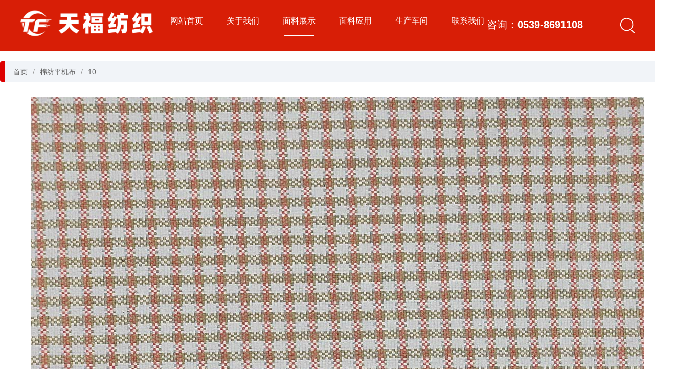

--- FILE ---
content_type: text/html
request_url: http://tianfufangzhi.com/mfpjb/61.html
body_size: 2358
content:
<!DOCTYPE html>
<html>
<head>
<meta http-equiv="Content-Type" content="text/html; charset=utf-8" />
<meta http-equiv="X-UA-Compatible" content="IE=edge,chrome=1">
<meta name="viewport" content="width=device-width,initial-scale=1.0,minimum-scale=1.0,maximum-scale=5.0,user-scalable=yes" />
<meta name="apple-mobile-web-app-capable" content="yes" />
<TITLE>10</TITLE>
<meta name="Keywords" content="10">
<META NAME="description" CONTENT="10">
<LINK href="../css/common.css" type=text/css rel=stylesheet />
<LINK href="../css/style.css" type=text/css rel=stylesheet />
<LINK href="../css/left.css" type=text/css rel=stylesheet />
<script type="text/javascript" src="../js/jquery-2.1.4.min.js"></script>
<script type="text/javascript" src="../js/layer_mobile/layer.js"></script>
<script type="text/javascript" src="../js/anco.js"></script>
</head>
<body>
<div class="pro_top">
	<div class="logo">
		<h1 class="l_pc"><a href="/" title="山东天福纺织有限公司"><img src="/uploadfile/202347175929961.png" alt="山东天福纺织有限公司" border="0" /></a></h1>
		<h1 class="l_mobile"><a href="/" title="山东天福纺织有限公司"><img src="/uploadfile/202342510411469.jpg" alt="山东天福纺织有限公司" border="0" /></a></h1>
		<ul class="menu">
			<li id='nav_1'><a href='/' target='_self'>网站首页</a></li>
<li id='nav_2'><a href='/about/' target='_self'>关于我们</a></li>
<li id='nav_3'><a href='/product/' target='_self'>面料展示</a></li>
<li id='nav_8'><a href='/honor/' target='_self'>面料应用</a></li>
<li id='nav_9'><a href='/case' target='_self'>生产车间</a></li>
<li id='nav_10'><a href='/tffz.html' target='_self'>联系我们</a></li>

		</ul>
		<div class="r">
			<span class="tel">咨询：<b>0539-8691108</b></span>
			<em class="sosou" id="right-box"></em>
		</div>
	</div>
</div>
<!--header end-->
<!-- main_start -->
<div class="coco">
	<div class="title_202110"><a href="/">首页</a><a href="/mfpjb/" title="棉纺平机布">棉纺平机布</a><a href="61.html" title="10">10</a></div>
</div>
<div class="coco">
	<!--c-->
	<div class="mt30 images"><img src="/uploadfile/2023319155135848.jpg" border="1" alt="10" /></div>
	<div class="product_list"><span>详细介绍</span></div>
	<div class="view_content"><p style="text-align:center;">
	<img src="/UploadFile/image/20230319/20230319155423522352.jpg" alt="" /> 
</p>
<p style="text-align:center;">
	<img src="/UploadFile/image/20230319/20230319155489848984.jpg" alt="" /> 
</p>
<p style="text-align:center;">
	<br />
</p>
<p>
	<br />
</p>
<p style="text-align:center;">
	<img src="/UploadFile/image/20230316/20230316153413901390.jpg" alt="" /> 
</p></div>
	<!--c_end-->
	<!--上下页-->
	<ul class="fl_list">
		<li><a href='/mfpjb/60.html' title='4'>4</a></li>
		<li><a href='/mfpjb/62.html' title='18'>18</a></li>							
	</ul>
	<!--上下页_end-->
</div>
<!-- main_end-->
<!-- 侧边弹出 -->
<div class="zzc"></div>
<div class="right-redian-box">
	<div class="anniu"><a onClick="myFunction()" class="b_more">关闭右侧 ×</a></div>
	<div class="so_box">
		<FORM name="form" action="/so.asp" method="post">
		<input name="kw" id="kw" type="search" class="yuan_input_2" placeholder="请输入关键词" />
		<input type="button" name="Submit" value="搜索" class="yuan_save_2" id="submit_1" onClick="check()" />
		</FORM>
	</div>
	<ul class="right_news">
		<li><a href='/mlzs/5.html'>汽车座套夹层网布详解</a></li>
<li><a href='/mlzs/4.html'>色织布的分类是怎样的？</a></li>
<li><a href='/mlzs/3.html'>双层布面料知识</a></li>
<li><a href='/mlzs/2.html'>彩棉的发展是怎样的？</a></li>
<li><a href='/mlzs/1.html'>箱包牛津布PU和PVC涂层有什么区别</a></li>

	</ul>	
	<div class="right_ewm"><img src="/uploadfile/202331510834762.jpg" /></div>
	<div class="right_ewm_text">微信扫码加好友</div>
</div>
<!-- 侧边弹出end -->
<!--footer-->
<div class="clear"></div>
<div class="anco foot_2021">
	<div class="coco foot_2021_box">
		<div class="l">
			<!--l-->
			<div class="foot_text">
				<div>
					<h6>关于我们</h6>
					<ul class="foot_ul">
						<li id='left_3'><a href='/aboutus.html'>关于我们</a></li>
<li id='left_4'><a href='/tffz.html'>联系我们</a></li>

					</ul>
				</div>
				<div>
					<h6>产品系列</h6>
					<ul class="foot_ul">
						<li><a href='/mfpjb/'>棉纺平机布</a></li>
<li><a href='/thsmb/'>提花双面布</a></li>

					</ul>
				</div>
				<div>
					<h6>案例展示</h6>
					<ul class="foot_ul">
						<li><a href='/tffzc/'>生产车间</a></li>

					</ul>
				</div>
				<div>
					<h6>近况动态</h6>
					<ul class="foot_ul">
						<li id='left_1'><a href='/mlzs/'>面料知识</a></li>

					</ul>
				</div>
			</div>
			<!--l_end-->
		</div>
		<div class="c">
			<li>电话：0539-8691108</li>
			<li>手机：18660920830</li>
			<li>微信：18660920830</li>
			<li>网址：<a href="http://www.tianfufangzhi.com/" target="_blank">http://www.tianfufangzhi.com/</a></li>
			<li>地址：临沂市兰山区半程镇沂蒙路与汶泗路交汇路南600米</li>
		</div>
		<div class="r">
			<img src="/uploadfile/202331510834762.jpg" />
					<p>微信加好友</p>
		</div>
	</div>
</div>
<div class="clear"></div>
<div class="foot_foot">
	<div class="coco">
		<div class="l">山东天福纺织有限公司 <a href="https://beian.miit.gov.cn/" target="_blank">鲁ICP备17053299号-1</a></div>
		<div class="r">
			<div class="web_link" id="weblink">
				友情链接
				<div class="web_list">
										
				</div>
			</div>
		</div>
	</div>
</div>
<div class="mobile foot_height">
	<ul class="footer">
		<li><a href="/"><span><img src="/img/home.png" /></span><p>首页</p></a></li>
		<li><a href="javascript:history.go(-1);"><span><img src="/img/exit.png" /></span><p>返回</p></a></li>
		<li><a href="tel:18660920830"><span><img src="/img/tel.png" /></span><p>手机</p></a></li>
		<li><a href="tel:0539-8691108"><span><img src="/img/tel2.png" /></span><p>电话</p></a></li>
	</ul>
</div>
<script type="text/javascript">$.get("/ajax.asp?action=pro&pid=61");</script>
<script type="text/javascript">
$(document).ready(function(){
	$('#nav_3').addClass("active");
	$('#left_1').addClass("active");
});
</script>
</body>
</html>

--- FILE ---
content_type: text/css
request_url: http://tianfufangzhi.com/css/common.css
body_size: 4620
content:
@charset "utf-8";
/* CSS Document */
* {
	list-style:none;
	MARGIN:0 auto;
}
/* 网站公共样式 */
body {FONT-FAMILY: "Microsoft Yahei", 宋体, Arial; margin:0; padding:0; font-size:14px; color:#000000; background-color:#fff; font-weight:400}
body,ul,ol,li,h1,h2,h3,h4,h5,h6,form,fieldset,label,input,select,dl,dt,dd,article,aside,details,figcaption,figure,footer,header,hgroup,menu,nav,section,textarea {margin:0;padding:0;border:0;}
li,dl{list-style-type:none;}
img,a img{border:0; margin:0; padding:0; vertical-align:middle}
em,i {font-style: normal;}
input{vertical-align:middle; margin:0; padding:0;}

A:link {COLOR:#000000; TEXT-DECORATION: none}
A:visited {COLOR: #020202; TEXT-DECORATION: none}
A:hover {CURSOR: hand; COLOR: #FF0000; TEXT-DECORATION:none}
A:active {COLOR: #00518a; TEXT-DECORATION: none}

TABLE {LINE-HEIGHT: 20px;}

h1{font-size:16px; margin:0; padding:0;}
h2{font-size:18px; margin:0; padding:0;}
h3{font-size:14px; margin:0; padding:0;}
h4{font-size:19px; margin:0; padding:0;}
h5{font-size:15px; margin:0; padding:0;}
h6{font-size:16px; margin:0; padding:0;}

/*去除div或是图片png图片点击会出现阴影，由其是手机端更明显*/
a {-webkit-tap-highlight-color: transparent;}
*{-webkit-tap-highlight-color: rgba(0,0,0,0); -webkit-tap-highlight-color: transparent; /*清除button点击时周边阴影*/ } 

.clear {clear:both;height: 0; }
.clear-fix:after{content: "."; display: block; height: 0; font-size: 0; clear: both; visibility: hidden;}

.fl{ float: left; }
.fr{ float: right;}

/*表单*/
._input{width:100%; height:45px; line-height:40px; border:1px solid #cccccc; background:#fff; font-size:14px; text-indent:5px; border-radius:4px; }
._textarea{width:98.5%; height:auto; border:1px solid #cccccc; background:#fff; line-height:26px; font-size:14px; padding-left:5px; padding-right:5px; border-radius:4px;}
._select{border:1px solid #cccccc; background:#fff; height:38px; line-height:38px; color:#666666; padding:0 5px; border-radius:4px;}
.bnt_save{background:#2ca43a; border:1px solid #2ca43a; border-radius:4px; color:#fff; cursor:pointer; font-size:20px; width:100%; height:50px; line-height:50px; text-align:center}
.bnt_save:hover{background:#f60;border:1px solid #f60;}

/*搜索*/
/*
<form method="post" action="index.asp" name="form1" onSubmit="return check();">
	<input name="kw" type="search" class="s_input" placeholder="请输入关键词" />
	<input type="submit" name="Submit" value="搜索" class="so_save">
</FORM>
*/
.s_input{float:left; border:1px solid #d6000f; background:#fff; height:43px; line-height:43px; text-indent:10px; width:80%; border-top-left-radius:4px; border-bottom-left-radius:4px;}
.so_save{float:left; background:#d6000f; border:1px solid #d6000f; color:#fff; cursor:pointer; height:43px; line-height:43px; width:20%; font-size:18px; font-weight:bold; border-top-right-radius:4px; border-bottom-right-radius:4px;}
.so_save:hover{background:#b5000d; border:1px solid #b5000d;}

/*随意控制大小的输入框<INPUT NAME="hy_zeou_nianling" TYPE="tel" class="_input_suiyi" value="<%=rs6("hy_zeou_nianling")%>" onKeyUp="this.value=this.value.replace(/\D/g,'')" maxlength="4" size="4" placeholder="岁">*/
._input_suiyi{height:37px; line-height:37px; border:1px solid #cccccc; background:#fff; font-size:12px; text-indent:5px; border-radius:4px; box-sizing:border-box; -moz-box-sizing:border-box; -webkit-box-sizing:border-box;}

/*圆角搜索
<FORM action="index.asp" method="post">
	<input name="kw" type="search" class="yuan_input" placeholder="可按名字，电话，公司，地址搜索" />
	<input type="submit" name="Submit" value="搜索" class="yuan_save">
</FORM>
*/
.yuan_input{float:left; border:1px solid #3083ff; background:#fff; height:0.41rem; line-height:0.44rem; text-indent:10px; width:78%; border-radius:20px 0 0 20px; box-sizing:border-box; -moz-box-sizing:border-box; -webkit-box-sizing:border-box;}
.yuan_save{float:left; background:#3083ff; color:#fff; cursor:pointer; height:0.41rem; line-height:0.42rem; width:22%; font-size:0.16rem; border-radius:0 20px 20px 0;}
.yuan_save:hover{background:#f60;}

input{border:0;outline:none;}/*去掉input选中后去掉蓝色*/
textarea{border:0;outline:none;}/*去掉textarea选中后去掉蓝色*/
select{border:0;outline:none;}/*去掉select选中后去桔黄色*/

/*改变表单placeholder中文字的颜色*/
input::-webkit-input-placeholder{color:#CCCCCC;}
input::-moz-placeholder{color:#CCCCCC;}
input:-moz-placeholder{color:#CCCCCC;}
input:-ms-input-placeholder{color:#CCCCCC;}
textarea::-webkit-input-placeholder{color:#CCCCCC;}
textarea::-moz-placeholder{color:#CCCCCC;}
textarea:-moz-placeholder{color:#CCCCCC;}
textarea:-ms-input-placeholder{color:#CCCCCC;}
/*改变表单placeholder中文字的颜色*/

/*多选框改成圆形----<li><input name="xq" type="checkbox" class="tui-checkbox" value="<%=rsphoto("class")%>"><span><%=rsphoto("class")%></span></li>*/
.tui-checkbox:checked {background:#922100/*选中后的效果*/}
.tui-checkbox {
	width:28px;
	height:28px;
	background-color:#ffffff;
	border:solid 1px #999999;
	-webkit-border-radius:50%;
	border-radius:50%;
	font-size:0.8rem;
	margin:0;
	padding:0;
	position:relative;
	display:inline-block;
	vertical-align:top;
	cursor:default;
	-webkit-appearance:none;
	-webkit-user-select:none;
	user-select:none;
	-webkit-transition:background-color ease 0.1s;
	transition:background-color ease 0.1s;
	vertical-align:middle;
}
.tui-checkbox:checked::after {
	content:'';
	top:7px;
	left:7px;
	position:absolute;
	background:transparent;
	border:#fff solid 2px;
	border-top:none;
	border-right:none;
	height:6px;
	width:10px;
	-moz-transform:rotate(-45deg);
	-ms-transform:rotate(-45deg);
	-webkit-transform:rotate(-45deg);
	transform:rotate(-45deg);
}
/*多选框改成圆形end*/

/*常用css_start*/

/* 右侧二维码*/
.fixed{position:fixed; width:55px; height:55px; right:46px; bottom:46px; z-index:999999;}
.fixed a{display:block;width:55px;height:55px;}
.fixed a.backup{background:url(../img/top.png) 0 0 no-repeat;background-position:0 0; height:55px;}
.fixed a.backup:hover{background-position:0 -55px;height:55px;}
/* 右侧二维码_end */

/*常用css_end*/

/*图片放大效果*/
.imgZoom{overflow:hidden;}
.imgZoom img {-moz-transition:all .8s ease 0s; -ms-transition:all .8s ease 0s; -o-transition:all .8s ease 0s; -webkit-transition:all .8s ease 0s; transition:all .8s ease 0s;}
.imgZoom:hover img{ -moz-transform:scale(1.1,1.1); -ms-transform:scale(1.1,1.1); -o-transform:scale(1.1,1.1); -webkit-transform:scale(1.1,1.1); transform:scale(1.1,1.1);}

/*图片是前端插入的，但是可以当成背景来用，并且适用父级元素的大小，父级需要position:relative调用例：<img src="b.jpg" class="_full ">*/
._full{position:absolute; left:0; top:0; width:100%; height:100%;}

.ov{overflow:hidden}

/*加内边距的不会影响外框大小*/
.p_box{box-sizing:border-box; -moz-box-sizing:border-box; -webkit-box-sizing:border-box;}

/*全局*/
.mt7{margin-top:7px!important}
.mt10{margin-top:10px!important}
.mt15{margin-top:15px!important}
.mt20{margin-top:20px!important}
.mt30{margin-top:30px!important}
.mt40{margin-top:40px!important}
.mt50{margin-top:50px!important}
.mt60{margin-top:60px!important}
.mt100{margin-top:100px!important}

.p10{ padding:10px;}
.pt10{ padding-top:10px;}

.center{ text-align:center}

.main_100{width:100%; height:auto}
.main_95{MARGIN:0 auto; width:95%; height:auto}
.main_90{MARGIN:0 auto; width:90%; height:auto}
.main_96{MARGIN:0 auto; width:96%; height:auto}

.bt10{border-top:10px solid #EFEFEF; margin-top:10px; padding-top:10px}
.bt10p0{border-top:10px solid #EFEFEF; margin-top:10px;}
.bt10m0{border-top:10px solid #EFEFEF; padding-top:10px}
.bt10mpb10{border-top:10px solid #EFEFEF; margin-top:10px; padding-top:10px; padding-bottom:10px}

/*按钮带图标<div class="btnbtn"><a href="reg.asp">更多数据...<span class="iconfont">&#xe6ab;</span></a></div>*/
.btnbtn{width:60%; height:0.4rem; line-height:0.4rem; margin-top:15px; background-color:#2ca43a; color:#FFFFFF; font-size:0.16rem; text-align:center; border-radius:4px;}
.btnbtn a{ display:block; color:#FFFFFF}
.btnbtn span{ padding-left:15px; font-size:0.18rem;}

/*表单专用来控制表单之间的缝隙*/
.input_li{ width:100%; height:auto;}
.input_li li{ text-align:center; color:#333333}
.input_li li+li{ margin-top:10px;}

/*带阴影的盒子*/
.box_touying{width:1000px; height:auto; padding-bottom:20px; background-color:#FFF; border-radius:5px; box-shadow:2px 2px 5px #C8C8C8; border-top:4px solid #c12c25}

/*图片控制*/
.images{width:100%; height:auto; text-align:center}
.images img{max-width:100%; height:auto}

/*当页面小于992px的时执行下面的CSS*/
@media screen and (max-width: 992px){
	html{font-size:100px; -webkit-text-size-adjust:none; max-height:100%; min-width: 320px;}
	body {margin:0 auto; font-size:0.14rem; color:#333333;}
	.pc{ display:none}
	.anco{width:100%; height:auto;}
	.coco{width:95%; height:auto; margin:0 auto;}
	.tocnc{width:100%; height:auto;}
	.coco95{width:95%; height:auto; margin:0 auto;}
	
	/*通用内容盒子*/
	.news_title{font-size:0.2rem; line-height:0.5rem; text-align:center; border-bottom:1px dotted #999999; color:#333; margin-top:26px}
	
	.date{font-size:0.12rem; padding-top:16px; text-align:center; color:#999999;}
	.date span{ padding-right:15px;}
	
	/*图片控制*/
	.pic{width:100%; height:auto; text-align:center;}
	.pic img{max-width:100%; margin:20px 0}
	
	.view_content{width:100%; height:auto; margin-top:20px; line-height:0.26rem; font-size:0.14rem; overflow:hidden}
	.view_content img{display:block; max-width:100%; margin:10px 0!important;}
	
	/*列表分页*/
	.page {width:100%; height:0.4rem; line-height:0.4rem; border-top:1px solid #CCCCCC; margin-top:30px; text-align:center;}
	.page SPAN{color:#F00; font-weight:bold;}	

	/*按钮式分页*/
	.page_menu{width:95%; height:auto; margin:0 auto; text-align:center; margin-top:15px;}
	.page_menu a{display: inline-block; margin-right:10px; padding:0 12px 0 12px; background:#e30920; border:1px solid #e30920; height:0.35rem; line-height:0.35rem; font-size:0.14rem; color:#fff; border-radius:3px;}
	.page_menu a:hover{background:#ff6700; border:1px solid #ee6000; color:#fff; text-decoration:none;}
	.page_menu a.active{border:1px solid #ff6700; background-color:#ff6700; color:#FFF; }
	/*列表分页end*/
	
	/*列表专用_明确分出左右两侧,超出文字隐藏*/
	.fl_list{ width:100%; height:auto; border-top:10px solid #EFEFEF; margin-top:30px; padding-top:10px}
	.fl_list li{ height:0.38rem; line-height:0.38rem; font-size:0.14rem; background:url(../img/jt.jpg) no-repeat right center; }
	.fl_list li+li{border-top:1px solid #E6E6E6;}
	.fl_list li a{ display:block; overflow:hidden; white-space:nowrap; -ms-text-overflow:ellipsis; text-overflow:ellipsis;}
	
	/*列表专用_带箭头,超出文字隐藏*/
	.ul_list{ width:100%; height:auto;}
	.ul_list li{ height:0.45rem; line-height:0.45rem; font-size:0.16rem; background:url(../img/jt.jpg) no-repeat right center;}
	.ul_list li+li{border-top:1px solid #E6E6E6;}
	.ul_list li a{ display:block; overflow:hidden; white-space:nowrap; -ms-text-overflow:ellipsis; text-overflow:ellipsis;}
	
	/*a标签带个小块___demo：<a href="/" class="a_more">查看更多 ></a>*/
	.a_more{display:inline-table; padding:10px 18px; background-color:#2ca43a; font-size:0.12rem; border-radius:50px; color:#fff!important;}
	.a_more:hover{ background-color:#ff6700}
	
	/*css过度按钮<div class="d_more"><a href="p/">产品中心</a></div>*/
	.d_more{width:1.8rem; height:0.4rem; margin:0 auto; margin-top:20px; overflow:hidden; background-color:#d81e06; text-align:center; border-radius:50px; position:relative; }
	.d_more a{position:absolute; left:0; top:0; width:100%; height:100%; line-height:0.4rem; color:#fff; text-align:center; z-index:1; }
	.d_more:before{content: ""; position:absolute; right:100%; top:0; width:100%; height:100%; background-color:#f16d2d; transition: 0.4s all ease}
	.d_more:hover:before{right:0}
	
	/*a标签带个小块___demo：<a href="/" class="e_more">查看更多 ></a>*/
	.e_more{display:inline-table; padding:10px 20px; border:1px solid #d6000f; background-color:#d6000f; transition: 0.4s all ease; font-size:0.14rem; color:#FFF!important}
	.e_more:hover{ background-color:#fff; color:#d6000f!important}
}

/*当页面大于992px小于1450px时，此处主要为了适应19及以下显示器，包括笔记本电脑1360分辨率的情况*/
@media only screen and (min-width:992px) and (max-width:1450px){ 
	.anco{width:100%; height:auto; min-width:1320px;}
	.coco{width:1320px; height:auto; min-width:1320px; margin:0 auto;}
	.tocnc{width:1320px; height:auto; min-width:1320px; margin:0 auto;}
	.coco95{width:95%; height:auto; min-width:1320px; margin:0 auto;}
}

/*当页面大于1450px时候*/
@media screen and (min-width:1450px){
	.anco{width:100%; height:auto; min-width:1500px; }
	.coco{width:1500px; height:auto; min-width:1500px; margin:0 auto;}
	.tocnc{width:1500px; height:auto; min-width:1500px; margin:0 auto;}
	.coco95{width:95%; height:auto; min-width:1500px; margin:0 auto;}
}

/*当页面大于992px时候*/
@media screen and (min-width:992px){
	.mobile{ display:none}
	
	/*通用内容盒子*/
	.news_title{font-size:22px; font-weight:600; line-height:50px; border-bottom:1px dotted #999999; color:#333; text-align:center; margin-top:26px;}
	
	.date{ font-size:12px; padding-top:15px; text-align:center; color:#999999}
	.date span{ padding-right:15px;}
	
	/*图片控制*/
	.pic{width:100%; height:auto; text-align:center; overflow:hidden}
	.pic img{max-width:100%; margin:20px 0}
	
	.view_content{width:100%; height:auto; margin-top:22px; line-height:32px; font-size:16px; overflow:hidden}
	.view_content img{max-width:100%; margin:12px 0}
	.view_content table{line-height:30px; font-size:14px;}
	
	/*列表分页*/
	.page {width:100%; height:40px; line-height:40px; border-top:1px solid #CCCCCC; margin-top:30px; text-align:center;}
	.page SPAN{color:#F00; font-weight:bold;}	

	/*按钮式分页*/
	.page_menu{width:95%; height:auto; margin:0 auto; text-align:center; margin-top:20px;}
	.page_menu a{display: inline-block; margin-right:10px; padding:0 12px 0 12px; background:#e30920; border:1px solid #e30920; height:35px; line-height:35px; font-size:14px; color:#fff; border-radius:3px;}
	.page_menu a:hover{background:#ff6700; border:1px solid #ff6700; color:#fff; text-decoration:none;}
	.page_menu a.active{border:1px solid #ff6700; background-color:#ff6700; color:#FFF; }
	
	/*button可执行一个链接或是函数<button type="button" class="button_menu" onclick="downup()">尝试一下</button>*/
	.button_menu{ width:50px;  height:37px; line-height:37px; background:#e30920;  font-size:14px; color:#fff; border-radius:3px; cursor:pointer;}
	.button_menu:hover{background:#ff6700; color:#fff; text-decoration:none;}
	/*列表分页end*/
	
	/*列表专用_明确分出左右两侧,超出文字隐藏*/
	.fl_list{ width:100%; height:auto; margin:0 auto; border-top:10px solid #EFEFEF; margin-top:30px; padding-top:10px}
	.fl_list li{ height:38px; line-height:38px; font-size:14px; background:url(../img/jt.jpg) no-repeat right center;}
	.fl_list li+li{border-top:1px solid #E6E6E6;}
	.fl_list li a{ display:block; overflow:hidden; white-space:nowrap; -ms-text-overflow:ellipsis; text-overflow:ellipsis;}
	
	/*列表专用_带箭头,超出文字隐藏*/
	.ul_list{ width:100%; height:auto;}
	.ul_list li{ height:45px; line-height:45px; font-size:16px; background:url(../img/jt.jpg) no-repeat right center;}
	.ul_list li+li{border-top:1px solid #E6E6E6;}
	.ul_list li a{ display:block; overflow:hidden; white-space:nowrap; -ms-text-overflow:ellipsis; text-overflow:ellipsis;}
	
	/*a标签带个小块___demo：<a href="/" class="a_more">查看更多 ></a>*/
	.a_more{display:inline-table; padding:8px 26px; background-color:#d6000f; border-radius:50px; letter-spacing:5px; color:#fff!important; cursor:pointer}
	.a_more:hover{ background-color:#ff6700}
	
	/*css过度按钮<div class="d_more"><a href="p/">产品中心</a></div>*/
	.d_more{width:180px; height:40px; margin-left:0; overflow:hidden; background-color:#d81e06; text-align:center; border-radius:50px; position:relative; margin-top:26px}
	.d_more a{position:absolute; left:0; top:0; width:100%; height:100%; line-height:40px; color:#fff; text-align:center; z-index:1; }
	.d_more:before{content: ""; position:absolute; right:100%; top:0; width:100%; height:100%; background-color:#f16d2d; transition: 0.4s all ease}
	.d_more:hover:before{right:0}
	
	/*a标签带个小块___demo：<a href="/" class="e_more">查看更多 ></a>*/
	.e_more{display:inline-table; padding:15px 40px; border:1px solid #d6000f; background-color:#d6000f; transition: 0.4s all ease; color:#FFF!important}
	.e_more:hover{ background-color:#fff; color:#d6000f!important}
}

--- FILE ---
content_type: text/css
request_url: http://tianfufangzhi.com/css/style.css
body_size: 4692
content:
@charset "utf-8";
/*当浏览器尺寸小于992px的时执行下面的CSS*/
@media screen and (max-width: 992px){
/*banner背景图片动画*/
.page_banner{width:100%; height:auto; overflow:hidden;}
.page_pic{width:100%; height:130px; position:relative}
.bannerPic{
    position: absolute;
    top: 50%;
    left: 50%;
    width: 100%;
    height: 100%;
    transform: translate(-50%,-50%);
    object-fit: cover;
}

.top_bj{ display:none}

/*logo*/
.logo{width:100%; height:auto; overflow:hidden}
.logo .l_pc{display:none}
.logo .l_mobile{height:auto; text-align:center; padding:10px}
.logo .l_mobile img{max-width:100%; height:auto;}
.logo .r{ display:none}

/*首页菜单*/
.menu{width:100%; height:auto; overflow:hidden;}
.menu li{
	float: left;
	width:33.33333%;
	text-align: center;
	color: #fff;
	overflow: hidden;
	font-size: 0.14rem;
	height:0.46rem;
	line-height: 0.46rem;
	white-space: nowrap;/*规定段落中的文本不进行换行*/
	text-overflow: ellipsis;/*当文本溢出包含元素时显示省略符号来代表被修剪的文本。*/
	box-sizing:border-box; -moz-box-sizing:border-box; -webkit-box-sizing:border-box;
	background:linear-gradient(to bottom,#c21701,#d81e06);
	position:relative;
	border-bottom:1px solid #f94737;
}
.menu li a{display: block; color: #fff;}
.menu li:before{content: ""; width:1px; height:0.23rem; background-color:#f94737; position:absolute; right:0; top:0.11rem}
.menu li:nth-child(3):before{ display:none}
.menu li:nth-of-type(n+4){border-bottom:0;}
.menu li:hover a,.menu li.active a{text-decoration:none; color:#fff; background:linear-gradient(to bottom,#c21701,#f03827);}

/*分类菜单*/
.fl_menu{width:100%; height:60px; background-color:#d81e06}
.menu_fl {width:99%; height:60px; margin:0 auto; display: -webkit-box;/*启用横列布局*/ overflow-x: scroll;/*裁剪内容提供滚动条*/}
.menu_fl::-webkit-scrollbar{width:0; height:0; display: none;}/*去掉滚动条*/
.menu_fl li { line-height:60px; margin-right:23px;}
.menu_fl li a{display:block; font-size:16px; color:#fff; font-weight:400; position:relative}
.menu_fl li a:after{content: ""; width:0px; height:3px; background-color:#fff; position:absolute; left:0; bottom:10px; transition:all 0.5s;}
.menu_fl li:hover a,.menu_fl li.active a,.menu_fl li:hover a:after,.menu_fl li.active a:after{text-decoration:none; color:#fff; width:100%;}

/*弹性布局产品*/
.prolist{
	width:100%;
	height:auto;
	display:flex;/*启用弹性布局*/
	display: -webkit-flex; /*启用弹性布局,Webkit内核的浏览器*/
	flex-direction:row;/*项目的排列方向,从左到右排*/
	-webkit-flex-direction:row;/*项目的排列方向,从左到右排*/
	flex-wrap:wrap;/*一行排不下则换行，第一行在上方*/
	-webkit-flex-wrap:wrap;/*一行排不下则换行，第一行在上方*/
	justify-content:space-between;/*在主轴上的对齐方式,两端对齐，项目之间的间隔都相等*/
	-webkit-flex-justify-content:space-between;/*在主轴上的对齐方式,两端对齐，项目之间的间隔都相等*/
}
.prolist li{width:49%; height:auto; margin-bottom:10px; margin-bottom:0.15rem; background-color:#FFF; padding:6px; box-sizing:border-box; -moz-box-sizing:border-box; -webkit-box-sizing:border-box; position:relative; display: flex; justify-content: center;}
.prolist li span{display:block; width:100%; height:auto; overflow:hidden;}
.prolist li span img{width:100%; height:auto;}
.prolist li p{ width:95%; height:auto; margin:0 auto; margin-top:6px; text-align: center; font-size:0.12rem; overflow:hidden; white-space:nowrap; -ms-text-overflow:ellipsis; text-overflow:ellipsis;}
.prolist li a{ display:block}
.prolist li::after{
	  content:"";
	  width:0px;
	  height:100%;
	  position:absolute;
	  transform:skew(45deg);
	  background:rgba(255,255,255,0.2);
	  z-index:9999;
	  transition: all 1s;
}
.prolist li:hover:after{width:700px;}
/*产品框_end*/

/*产品详情标题*/
.product_list{height:0.56rem; line-height:0.56rem; background-color:#f3f3f3; margin-top:20px; font-size:0.18rem; font-weight:bold; text-indent:20px; position:relative;}
.product_list:before{content: ""; width:5px; height:0.36rem; background-color:#d13845; position:absolute; left:0; top:10px}
/*通用内容盒子_end*/

/*常见问题*/
.faq{
	width:100%;
	height:auto;
	margin-top:20px;
	display:flex;/*启用弹性布局*/
	display: -webkit-flex; /*启用弹性布局,Webkit内核的浏览器*/
	flex-direction:row;/*项目的排列方向,从左到右排*/
	-webkit-flex-direction:row;/*项目的排列方向,从左到右排*/
	flex-wrap:wrap;/*一行排不下则换行，第一行在上方*/
	-webkit-flex-wrap:wrap;/*一行排不下则换行，第一行在上方*/
	justify-content:space-between;/*在主轴上的对齐方式,两端对齐，项目之间的间隔都相等*/
	-webkit-flex-justify-content:space-between;/*在主轴上的对齐方式,两端对齐，项目之间的间隔都相等*/
}
.faq li{width:100%; height:auto; margin-bottom:20px; background-color:#FFF; padding:30px 0; position:relative}
.faq li:before{content: ""; width:0px; height:5px; background-color:#e30920; position:absolute; left:0; bottom:0; transition:all 0.5s;}
.faq li:hover:before{ width:100%; }
.faq li p{ width:86%; height:0.65rem; line-height:0.3rem; margin:0 auto; font-size:0.18rem; font-weight:bold; overflow: hidden; text-overflow: ellipsis; display: -webkit-box; -webkit-line-clamp:2;/*显示几行*/-webkit-box-orient: vertical;}
.faq li span{ display:block; width:86%; height:auto; margin:0 auto; line-height:0.26rem; font-size:0.14rem; color:#999; border-top:1px solid #EBEBEB; margin-top:15px; padding-top:15px; overflow: hidden; text-overflow: ellipsis; display: -webkit-box; -webkit-line-clamp:4;/*显示几行*/-webkit-box-orient: vertical;}
.faq li em{ display:block; width:86%; height:auto; margin:0 auto; margin-top:15px;}
.faq li a{ display:block}
/*常见问题_end*/

/*标题*/
.title_202110{ margin-top:10px; padding-left:26px; height:0.4rem; line-height:0.4rem; color:#FFF; background: #f1f4f8; border-radius:4px; position:relative}
.title_202110:before{content: ""; width:10px; height:0.36rem; background-color:#dd0000; position:absolute; left:0; top:0; border-radius:4px 0 0 4px; }
.title_202110 a{ color:#666; margin-right:10px;}
.title_202110 a:hover{ color:#dd0000}
.title_202110 a+a:before{ padding-right:10px; color:#999999; content: "/";}

/*新闻*/
.ul_news{ width:100%; height:auto; overflow:hidden; margin-top:20px;}
.ul_news li{width:100%; height:auto; border-bottom:1px solid #CCCCCC; margin-bottom:30px; padding-bottom:30px;}
.ul_news li .l{width:100%; height:auto;}
.ul_news li .l img{ max-width:100%; height:auto}
.ul_news li .r{width:100%; height:auto;}
.ul_news li h4{ font-size:0.16rem; font-weight:100; height:auto; line-height:0.3rem; margin-top:5px;}
.ul_news li h4 a{ color:#333333}
.ul_news li h4 a:hover{ color:#FF0000}
.ul_news li p{ font-size:0.12rem; color:#999999; margin-top:10px; height:auto; line-height:24px; overflow: hidden; text-overflow: ellipsis; display: -webkit-box; -webkit-line-clamp:2;/*显示几行*/-webkit-box-orient: vertical;}
.ul_news li span{color: #a3afb7; font-size: 0.12rem; display:inline-table; margin-top:10px}
.ul_news li i{color: #a3afb7; font-size:0.12rem; display:inline-table; margin-top:10px; background:url(../images/click.png) no-repeat left center; padding-left:26px; margin-left:20px;}

/*相关图片*/
.pic_xg{width:100%; height:auto; margin-top:40px; overflow:hidden;}
.pic_xg li{float:left; text-align:center; width:48%; height:1.35rem; margin-right:4%; margin-bottom:15px;  position:relative; overflow:hidden; border:1px solid #EBEBEB}
.pic_xg li img{display:block; width:100%; height:100%; max-width:100%;}
.pic_xg li p{ position:absolute; left:0; top:1rem; width:100%; height:100%; background:rgba(0,0,0,0.4); transition: 0.5s all ease}
.pic_xg li:hover p{top:0; }
.pic_xg li span{ display:block; position:absolute; left:0; top:1rem; color:#FFF; width:100%; height:0.35rem; line-height:0.35rem; z-index:1; font-size:0.12rem; transition: 0.5s all ease; overflow:hidden; white-space:nowrap; -ms-text-overflow:ellipsis; text-overflow:ellipsis;}
.pic_xg li:hover span{top:45%; }
.pic_xg li:nth-of-type(2n+0){margin-right:0px;}
/*相关图片_end*/

/*标题专用*/
.view_title{ width:100%; height:0.5rem; line-height:0.5rem; background: #f1f4f8;}
.view_title a{ color:#666; margin-right:10px;}
.view_title a:hover{ color:#dd0000}
.view_title a+a:before{ padding-right:10px; color:#999999; content: "/";}

/*加盟合作*/
.Join{
	width:100%;
	height:auto;
	margin-top:20px;
	display:flex;/*启用弹性布局*/
	display: -webkit-flex; /*启用弹性布局,Webkit内核的浏览器*/
	flex-direction:row;/*项目的排列方向,从左到右排*/
	-webkit-flex-direction:row;/*项目的排列方向,从左到右排*/
	flex-wrap:wrap;/*一行排不下则换行，第一行在上方*/
	-webkit-flex-wrap:wrap;/*一行排不下则换行，第一行在上方*/
	justify-content:space-between;/*在主轴上的对齐方式,两端对齐，项目之间的间隔都相等*/
	-webkit-flex-justify-content:space-between;/*在主轴上的对齐方式,两端对齐，项目之间的间隔都相等*/
}
.Join li{width:100%; height:auto; margin-bottom:20px; background-color:#FFF; padding:40px 0;}
.Join li i{ display:block; width:80%; height:auto; margin:0 auto; text-align:center;}
.Join li i img{ max-width:100%; height:auto;}
.Join li p{ width:86%; height:60px; line-height:60px; margin:0 auto; font-size:0.22rem; font-weight:600; text-align:center; margin-top:10px;}
.Join li span{ display:block; width:86%; height:auto; margin:0 auto; line-height:30px; font-size:0.14rem; color:#999; text-align:center; margin-top:10px; overflow: hidden; text-overflow: ellipsis; display: -webkit-box; -webkit-line-clamp:3;/*显示几行*/-webkit-box-orient: vertical;}

.post_get{ width:100%; height:auto; overflow:hidden; background-color:#FFF}
.post_get .l{width:100%; height:auto;}
.post_get .r{width:100%; height:auto; padding:30px; box-sizing:border-box; -moz-box-sizing:border-box; -webkit-box-sizing:border-box;}
.post_get .r h6{ font-size:0.26rem; color:#666; font-weight:500}
.post_get .r em{display:block; font-size:0.16rem; line-height:0.28rem; color:#999; margin-top:10px}

/*移动互联网案例*/
.ul_tihuo{
	width:100%;
	height:auto;
	margin-top:0px;
	padding-top:10px;
	display:flex;/*启用弹性布局*/
	display: -webkit-flex; /*启用弹性布局,Webkit内核的浏览器*/
	flex-direction:row;/*项目的排列方向,从左到右排*/
	-webkit-flex-direction:row;/*项目的排列方向,从左到右排*/
	flex-wrap:wrap;/*一行排不下则换行，第一行在上方*/
	-webkit-flex-wrap:wrap;/*一行排不下则换行，第一行在上方*/
	justify-content:space-between;/*在主轴上的对齐方式,两端对齐，项目之间的间隔都相等*/
	-webkit-flex-justify-content:space-between;/*在主轴上的对齐方式,两端对齐，项目之间的间隔都相等*/
}
.ul_tihuo li{width:49%; height:auto; margin-bottom:20px}
.ul_tihuo li span{display:block; width:100%; height:auto; text-align:center; position:relative;}
.ul_tihuo li span img{ max-width:100%; height:auto;}
.ul_tihuo li span p{ position:absolute; left:0; right:0; bottom:0.23rem; width:90%; height:auto; text-align:center; font-size:0.12rem; overflow:hidden; white-space:nowrap; -ms-text-overflow:ellipsis; text-overflow:ellipsis;}
.ul_tihuo li a{ display:block}
.ul_tihuo li:nth-child(5){ display:none}

/*荣誉证书*/
.ul_honor{
	width:100%;
	height:auto;
	margin-top:20px;
	padding-top:10px;
	display:flex;/*启用弹性布局*/
	display: -webkit-flex; /*启用弹性布局,Webkit内核的浏览器*/
	flex-direction:row;/*项目的排列方向,从左到右排*/
	-webkit-flex-direction:row;/*项目的排列方向,从左到右排*/
	flex-wrap:wrap;/*一行排不下则换行，第一行在上方*/
	-webkit-flex-wrap:wrap;/*一行排不下则换行，第一行在上方*/
	justify-content:space-between;/*在主轴上的对齐方式,两端对齐，项目之间的间隔都相等*/
	-webkit-flex-justify-content:space-between;/*在主轴上的对齐方式,两端对齐，项目之间的间隔都相等*/
}
.ul_honor li{width:48%; height:auto; transition: all 0.5s; margin-bottom:30px; border:1px solid #ededed;}
.ul_honor li span{display:block; height:auto; text-align:center; background-color:#eaeef1; padding:6px}
.ul_honor li span img{ max-width:100%; height:auto;}
.ul_honor li p{width:95%; height:auto; line-height:35px; text-align:center; overflow:hidden; white-space:nowrap; -ms-text-overflow:ellipsis; text-overflow:ellipsis}

/*产品框*/
.box_product{
	width:99.6%;
	height:auto;
	margin:0 auto;
	margin-top:30px;
	display:flex;/*启用弹性布局*/
	display: -webkit-flex; /*启用弹性布局,Webkit内核的浏览器*/
	flex-direction:row;/*项目的排列方向,从左到右排*/
	-webkit-flex-direction:row;/*项目的排列方向,从左到右排*/
	flex-wrap:wrap;/*一行排不下则换行，第一行在上方*/
	-webkit-flex-wrap:wrap;/*一行排不下则换行，第一行在上方*/
	justify-content:space-between;/*在主轴上的对齐方式,两端对齐，项目之间的间隔都相等*/
	-webkit-flex-justify-content:space-between;/*在主轴上的对齐方式,两端对齐，项目之间的间隔都相等*/
}
.box_product li{width:48%; height:auto; margin-bottom:30px; box-shadow: 0 0 10px 5px #d8d8d8;}
.box_product li span{display:block; width:100%; height:auto; overflow:hidden;}
.box_product li span img{width:100%; height:auto;}
.box_product li p{color:#002469; padding:0.15rem; text-align:center; font-size:0.14rem; overflow:hidden; white-space:nowrap; -ms-text-overflow:ellipsis; text-overflow:ellipsis;}
.box_product li:hover p{color:#ff6a00}
/*产品框_end*/

/*********footer*********/
.foot_2021{margin-top:30px; padding:30px 0; background:#444444; color:#FFFFFF}
.foot_2021 a{color:#fff}
.foot_2021 a:hover{ color:#FFCC00}

.foot_2021_box{ overflow:hidden}
.foot_2021_box .l{display:none}

.foot_2021_box .c{width:90%; height:auto; margin:0 auto}
.foot_2021_box .c li{ line-height:26px; text-align:center}

.foot_2021_box .r{width:50%; height:auto; margin-top:20px}
.foot_2021_box .r img{width:100%; height:auto;}
.foot_2021_box .r p{ text-align:center; padding-top:10px}

/*最底部*/
.foot_foot{display:none}
/*********footer*********/
}

/*当浏览器尺寸大于992px时候*/
@media screen and (min-width:992px){
/*banner背景图片动画*/
.page_banner{width:100%; height:auto; text-align:center; overflow:hidden; position:relative}
.page_banner:before{content: ""; position:absolute; left:0; top:0; width:100%; height:100px; background: rgba(0, 0, 0, 0.2); z-index:1;}
.page_banner>img{max-width:100%; height:auto; object-fit:none; /*保留原有元素内容的长度和宽度，图片不会变模糊*/}

/*详情页顶部*/
.pro_top{width:100%; height:100px; background-color:#d81e06; position:relative}

/*logo*/
.logo{position:absolute; left:0; right:0; top:5px; z-index:99999; width:94%; height:90px; max-width:1900px; margin:0 auto; overflow:hidden;}
.logo .l_pc{position:absolute; left:0; top:0; width:23.5%; height:90px; text-align:left}
.logo .l_pc img{max-width:100%; height:auto}
.logo .l_mobile{ display:none}
.logo .r{position:absolute; right:0; top:30px; width:290px; height:30px; overflow:hidden;}
.logo .r>.tel{ float:left; color:#FFF; font-size:20px}
.logo .r>.sosou{ float:right; width:30px; height:30px; background:url(../images/sosou.png) no-repeat; cursor:pointer }

/*导航菜单start*/
.menu {display:table; margin:0 auto; height:90px; padding-top:6px; overflow:hidden; }
.menu li{display:inline-block; line-height:60px; }
.menu li a{display:block; padding:0 23px; font-size:16px; color:#fff; font-weight:400; position:relative}
.menu li a:after{content: '';display: block; width: 60px; height:3px; background:#fff; position:absolute; bottom:0; left:50%; margin-left:-30px; transition: 0.4s ease-out; transform: scaleX(0);}
.menu li:hover a,.menu li.active a,.menu li:hover a:after,.menu li.active a:after{text-decoration:none; color:#fff; transform: scaleX(1);}

/*分类菜单*/
.fl_menu{ position:absolute; left:0; bottom:0; width:100%; height:80px; background-color: rgba(0,0,0,0.4);}
.menu_fl {width:100%; height:80px; text-align:left; overflow:hidden}
.menu_fl li {display:inline-block; line-height:80px; margin-right:30px;}
.menu_fl li a{display:block; font-size:16px; color:#fff; font-weight:400; position:relative}
.menu_fl li a:after{content: ""; width:0px; height:3px; background-color:#fff; position:absolute; left:0; bottom:17px; transition:all 0.5s;}
.menu_fl li:hover a,.menu_fl li.active a,.menu_fl li:hover a:after,.menu_fl li.active a:after{text-decoration:none; color:#fff; width:100%;}

/*弹性布局产品*/
.prolist{
	width:100%;
	height:auto;
	display:flex;/*启用弹性布局*/
	display: -webkit-flex; /*启用弹性布局,Webkit内核的浏览器*/
	flex-direction:row;/*项目的排列方向,从左到右排*/
	-webkit-flex-direction:row;/*项目的排列方向,从左到右排*/
	flex-wrap:wrap;/*一行排不下则换行，第一行在上方*/
	-webkit-flex-wrap:wrap;/*一行排不下则换行，第一行在上方*/
	justify-content:space-between;/*在主轴上的对齐方式,两端对齐，项目之间的间隔都相等*/
	-webkit-flex-justify-content:space-between;/*在主轴上的对齐方式,两端对齐，项目之间的间隔都相等*/
}
.prolist li{width:22.5%; height:auto; margin-bottom:40px; background-color:#FFF; padding:10px;}
.prolist li span{display:block; width:100%; height:auto; overflow:hidden; position:relative; display: flex; justify-content: center;}
.prolist li span img{width:100%; height:auto;}
.prolist li p{ width:95%; height:auto; margin:0 auto; margin-top:10px; text-align: center; font-size:14px; overflow:hidden; white-space:nowrap; -ms-text-overflow:ellipsis; text-overflow:ellipsis;}
.prolist li a{ display:block}
.prolist li span:after{
	  content:"";
	  width:0px;
	  height:100%;
	  position:absolute;
	  transform:skew(45deg);
	  background:rgba(255,255,255,0.2);
	  z-index:9999;
	  transition: all 1s;
}
.prolist li:hover span:after{width:700px;}
/*产品框_end*/

/*产品详情标题*/
.product_list{height:56px; line-height:56px; background-color:#f3f3f3; margin-top:30px; font-size:18px; font-weight:bold; text-indent:30px; position:relative;}
.product_list:before{content: ""; width:5px; height:36px; background-color:#d13845; position:absolute; left:10px; top:10px}
/*通用内容盒子_end*/

/*新闻*/
.ul_news{ width:100%; height:auto; overflow:hidden; margin-top:30px;}
.ul_news li{width:100%; height:auto; border-bottom:1px solid #CCCCCC; margin-bottom:30px; padding-bottom:30px; overflow:hidden}
.ul_news li .l{ float:left; width:23%; height:auto;}
.ul_news li .l img{ max-width:100%; height:auto}
.ul_news li .r{ float:right; width:73%; height:auto;}
.ul_news li h4{ font-size:22px; font-weight:100; height:auto}
.ul_news li h4 a{ color:#333333}
.ul_news li h4 a:hover{ color:#FF0000}
.ul_news li p{ font-size:16px; color:#999999; margin-top:10px; height:auto; line-height:27px; overflow: hidden; text-overflow: ellipsis; display: -webkit-box; -webkit-line-clamp:2;/*显示几行*/-webkit-box-orient: vertical;}
.ul_news li span{color: #a3afb7; font-size: 16px; display:inline-table; margin-top:10px}
.ul_news li i{color: #a3afb7; font-size: 16px; display:inline-table; margin-top:10px; background:url(../images/click.png) no-repeat left center; padding-left:26px; margin-left:20px;}

/*常见问题*/
.faq{
	width:100%;
	height:auto;
	margin-top:40px;
	display:flex;/*启用弹性布局*/
	display: -webkit-flex; /*启用弹性布局,Webkit内核的浏览器*/
	flex-direction:row;/*项目的排列方向,从左到右排*/
	-webkit-flex-direction:row;/*项目的排列方向,从左到右排*/
	flex-wrap:wrap;/*一行排不下则换行，第一行在上方*/
	-webkit-flex-wrap:wrap;/*一行排不下则换行，第一行在上方*/
	justify-content:space-between;/*在主轴上的对齐方式,两端对齐，项目之间的间隔都相等*/
	-webkit-flex-justify-content:space-between;/*在主轴上的对齐方式,两端对齐，项目之间的间隔都相等*/
}
.faq li{width:24%; height:auto; margin-bottom:40px; background-color:#FFF; padding:30px 0; position:relative}
.faq li:before{content: ""; width:0px; height:5px; background-color:#e30920; position:absolute; left:0; bottom:0; transition:all 0.5s;}
.faq li:hover:before{ width:100%; }
.faq li p{ width:86%; height:65px; line-height:30px; margin:0 auto; font-size:20px; font-weight:bold; overflow: hidden; text-overflow: ellipsis; display: -webkit-box; -webkit-line-clamp:2;/*显示几行*/-webkit-box-orient: vertical;}
.faq li span{ display:block; width:86%; height:auto; margin:0 auto; line-height:26px; font-size:14px; color:#999; border-top:1px solid #EBEBEB; margin-top:15px; padding-top:15px; overflow: hidden; text-overflow: ellipsis; display: -webkit-box; -webkit-line-clamp:4;/*显示几行*/-webkit-box-orient: vertical;}
.faq li em{ display:block; width:86%; height:auto; margin:0 auto; margin-top:15px;}
.faq li a{ display:block}
/*常见问题_end*/

/*标题*/
.title_202110{ margin-top:20px; padding-left:26px; height:40px; line-height:40px; color:#666; background: #f1f4f8; border-radius:4px; position:relative}
.title_202110:before{content: ""; width:10px; height:40px; background-color:#dd0000; position:absolute; left:0; top:0; border-radius:4px 0 0 4px; }
.title_202110 a{ color:#666; margin-right:10px;}
.title_202110 a:hover{ color:#dd0000}
.title_202110 a+a:before{ padding-right:10px; color:#999999; content: "/";}

/*相关图片,图片详情下面*/
.pic_xg{width:100%; height:auto; margin-top:30px; overflow:hidden;}
.pic_xg li{float:left; text-align:center; width:23.5%; height:auto; margin-right:2%; margin-bottom:20px; position:relative; overflow:hidden; border:1px solid #EBEBEB}
.pic_xg li img{display:block; width:100%; height:100%; max-width:100%;}
.pic_xg li p{ position:absolute; left:0; top:80%; width:100%; height:100%; background:rgba(0,0,0,0.4); transition: 0.5s all ease}
.pic_xg li:hover p{top:0; }
.pic_xg li span{ display:block; position:absolute; left:0; top:82%; color:#FFF; width:100%; height:35px; line-height:35px; z-index:1; font-size:12px; transition: 0.5s all ease; overflow:hidden; white-space:nowrap; -ms-text-overflow:ellipsis; text-overflow:ellipsis;}
.pic_xg li:hover span{top:45%; }
.pic_xg li:nth-of-type(4n+0){margin-right:0px;}
/*相关图片_end*/

/*标题专用*/
.view_title{ width:100%; height:60px; line-height:60px; background: #f1f4f8;}
.view_title a{ color:#666; margin-right:10px;}
.view_title a:hover{ color:#dd0000}
.view_title a+a:before{ padding-right:10px; color:#999999; content: "/";}

/*加盟合作*/
.Join{
	width:100%;
	height:auto;
	margin-top:40px;
	display:flex;/*启用弹性布局*/
	display: -webkit-flex; /*启用弹性布局,Webkit内核的浏览器*/
	flex-direction:row;/*项目的排列方向,从左到右排*/
	-webkit-flex-direction:row;/*项目的排列方向,从左到右排*/
	flex-wrap:wrap;/*一行排不下则换行，第一行在上方*/
	-webkit-flex-wrap:wrap;/*一行排不下则换行，第一行在上方*/
	justify-content:space-between;/*在主轴上的对齐方式,两端对齐，项目之间的间隔都相等*/
	-webkit-flex-justify-content:space-between;/*在主轴上的对齐方式,两端对齐，项目之间的间隔都相等*/
}
.Join li{width:32%; height:auto; margin-bottom:40px; background-color:#FFF; padding:50px 0; position:relative}
.Join li:before{content: ""; width:0px; height:5px; background-color:#e30920; position:absolute; left:0; bottom:0; transition:all 0.5s;}
.Join li:hover:before{ width:100%; }
.Join li i{ display:block; width:80%; height:auto; margin:0 auto; text-align:center;}
.Join li i img{ max-width:100%; height:auto;}
.Join li p{ width:86%; height:80px; line-height:80px; margin:0 auto; font-size:26px; font-weight:600; text-align:center; margin-top:10px;}
.Join li span{ display:block; width:86%; height:auto; margin:0 auto; line-height:30px; font-size:16px; color:#999; text-align:center; margin-top:15px; overflow: hidden; text-overflow: ellipsis; display: -webkit-box; -webkit-line-clamp:3;/*显示几行*/-webkit-box-orient: vertical;}

.post_get{ width:100%; height:auto; overflow:hidden; background-color:#FFF}
.post_get .l{ float:left; width:35%; height:auto;}
.post_get .r{ float:right; width:60%; height:auto; padding:50px; box-sizing:border-box; -moz-box-sizing:border-box; -webkit-box-sizing:border-box;}
.post_get .r h6{ font-size:30px; color:#666; font-weight:500}
.post_get .r em{ font-size:18px; color:#999; display:block; margin-top:20px}

/*移动互联网案例*/
.ul_tihuo{
	width:100%;
	height:auto;
	margin-top:20px;
	padding-top:10px;
	display:flex;/*启用弹性布局*/
	display: -webkit-flex; /*启用弹性布局,Webkit内核的浏览器*/
	flex-direction:row;/*项目的排列方向,从左到右排*/
	-webkit-flex-direction:row;/*项目的排列方向,从左到右排*/
	flex-wrap:wrap;/*一行排不下则换行，第一行在上方*/
	-webkit-flex-wrap:wrap;/*一行排不下则换行，第一行在上方*/
	justify-content:space-between;/*在主轴上的对齐方式,两端对齐，项目之间的间隔都相等*/
	-webkit-flex-justify-content:space-between;/*在主轴上的对齐方式,两端对齐，项目之间的间隔都相等*/
}
.ul_tihuo li{width:20%; height:auto; transition: all 0.5s; margin-bottom:40px}
.ul_tihuo li span{display:block; width:100%; height:auto; text-align:center; position:relative;}
.ul_tihuo li span img{ max-width:100%; height:auto;}
.ul_tihuo li span p{ position:absolute; left:0; right:0; bottom:37px; width:80%; height:auto; text-align:center; overflow:hidden; white-space:nowrap; -ms-text-overflow:ellipsis; text-overflow:ellipsis}
.ul_tihuo li:hover { margin-top:-10px;}
.ul_tihuo li a{ display:block}

/*荣誉证书*/
.ul_honor{
	width:100%;
	height:auto;
	margin-top:40px;
	padding-top:10px;
	display:flex;/*启用弹性布局*/
	display: -webkit-flex; /*启用弹性布局,Webkit内核的浏览器*/
	flex-direction:row;/*项目的排列方向,从左到右排*/
	-webkit-flex-direction:row;/*项目的排列方向,从左到右排*/
	flex-wrap:wrap;/*一行排不下则换行，第一行在上方*/
	-webkit-flex-wrap:wrap;/*一行排不下则换行，第一行在上方*/
	justify-content:space-between;/*在主轴上的对齐方式,两端对齐，项目之间的间隔都相等*/
	-webkit-flex-justify-content:space-between;/*在主轴上的对齐方式,两端对齐，项目之间的间隔都相等*/
}
.ul_honor li{width:24%; height:auto; transition: all 0.5s; margin-bottom:40px; border:1px solid #ededed;}
.ul_honor li span{display:block; height:auto; text-align:center; background-color:#eaeef1; padding:10px}
.ul_honor li span img{ max-width:100%; height:auto;}
.ul_honor li p{width:95%; height:auto; line-height:45px; text-align:center; overflow:hidden; white-space:nowrap; -ms-text-overflow:ellipsis; text-overflow:ellipsis}
.ul_honor li:hover { margin-top:-10px;}

/*产品框*/
.box_product{
	width:99.6%;
	height:auto;
	margin:0 auto;
	margin-top:50px;
	display:flex;/*启用弹性布局*/
	display: -webkit-flex; /*启用弹性布局,Webkit内核的浏览器*/
	flex-direction:row;/*项目的排列方向,从左到右排*/
	-webkit-flex-direction:row;/*项目的排列方向,从左到右排*/
	flex-wrap:wrap;/*一行排不下则换行，第一行在上方*/
	-webkit-flex-wrap:wrap;/*一行排不下则换行，第一行在上方*/
	justify-content:space-between;/*在主轴上的对齐方式,两端对齐，项目之间的间隔都相等*/
	-webkit-flex-justify-content:space-between;/*在主轴上的对齐方式,两端对齐，项目之间的间隔都相等*/
}
.box_product li{width:23%; height:auto; margin-bottom:40px; box-shadow: 0 0 10px 5px #d8d8d8; position:relative; }
.box_product li span{display:block; width:100%; height:auto; overflow:hidden;}
.box_product li span img{width:100%; height:auto;}
.box_product li p{padding:20px; text-align:center; font-size:14px; overflow:hidden; white-space:nowrap; -ms-text-overflow:ellipsis; text-overflow:ellipsis;}
.box_product li:hover p{color:#ff6a00}
.box_product li:before{content: ""; position:absolute; bottom:-12px; width:100%; height:5px; background-color:#ff6a00; transition: 0.4s all ease}
.box_product li:hover:before{bottom:0px;}
/*产品框_end*/

/*********footer*********/
.foot_2021{margin-top:30px; padding:60px 0; background:#444444; color:#a1a1a1}
.foot_2021 a{color:#a1a1a1}
.foot_2021 a:hover{ color:#FFCC00}

.foot_2021_box{ overflow:hidden}
.foot_2021_box .l{ float:left; width:47%; height:auto;}

.foot_2021_box .c{ float:left; margin-left:3%; width:33%; height:auto;}
.foot_2021_box .c li{ line-height:30px}

.foot_2021_box .r{ float:right; width:11%; height:auto;}
.foot_2021_box .r img{width:100%; height:auto;}
.foot_2021_box .r p{ text-align:center; padding-top:5px}

.foot_text{width:100%; height:auto; display:flex; display: -webkit-flex; /*启用弹性布局*/ flex-direction:row;/*从左到右排*/}
.foot_text div{width:100%; height:auto; text-align:left; margin-right:10px;}
.foot_text h6{ color:#FFFFFF; font-size:18px; font-weight:400; position:relative;}

.foot_ul{width:100%; height:auto; margin-top:20px}
.foot_ul li{ line-height:30px;}
.foot_ul li a{ display:block;}

/*最底部*/
.foot_foot{ width:100%; height:80px; border-top:1px solid #4e4e4e; background-color:#444444; color:#a1a1a1; }
.foot_foot a{color:#a1a1a1;}
.foot_foot a:hover{ color:#FFCC00}
.foot_foot .l{ float:left; width:49%; height:auto; line-height:80px;}
.foot_foot .r{ float:right; width:49%; height:80px; line-height:80px; }

.web_link{ float:right; width: 180px; height:30px; line-height:30px; margin-top:22px; margin-left:12px; box-sizing: content-box; border: 1px solid #777777; cursor: pointer; background:url(../images/web_link.png) no-repeat right 8px center; text-indent:10px; position: relative;}
.web_list{position: absolute; bottom:32px; left: -1px; width: 100%; height:auto; border: 1px solid #cdcdcd; background: #fff; box-sizing: content-box; display:none}
.web_list a{display: block; line-height:26px; color: #666; border-bottom: 1px solid #cdcdcd; padding: 8px 10px;}
.web_list a:hover{ background-color:#444444; color:#CCC}
.web_list a:last-child{ border-bottom: none}
/*********footer*********/
}

/* 移动端底部专用 */
.foot_height{height:0.5rem;}
.footer{width:100%; height:0.6rem; overflow:hidden; position:fixed; bottom:0; right:0; z-index:999; background-color:#d81e06; border-top-right-radius: 10px; border-top-left-radius: 10px;}
.footer li{float:left; width:25%; height:auto; position:relative}
.footer li:before{content: ""; width:1px; height:0.3rem; background-color:#f94737; position:absolute; right:0; top:0.15rem}
.footer li:nth-child(4):before{ display:none}
.footer li a{display:block}
.footer li span{display:block; width:100%; height:0.26rem; padding-top:0.07rem; text-align:center;}
.footer li span img{height:100%}
.footer li p{width:100%; height:0.26rem; line-height:0.26rem; text-align:center; font-size:0.12rem; font-weight:100; color:#fff;}
/* 移动端底部专用_end */

--- FILE ---
content_type: text/css
request_url: http://tianfufangzhi.com/css/left.css
body_size: 1075
content:
@charset "utf-8";
/* 主导航侧边栏 */
/*遮罩层专用*/
.zzc{position: fixed; top: 0; left: 0; right:0; width: 100%; height: 100%; background: rgba(0, 0, 0, 0.6); z-index: 99999; display: none;}

.right-redian-box{
	position: fixed;
	right:-450px;
	top: 0;
	bottom: 0;
	width: 450px;
	height:auto;
	background-color: #d81e06;
	z-index: 111111;
	padding: 25px 55px;
	box-sizing:border-box; -moz-box-sizing:border-box; -webkit-box-sizing:border-box;
}

.anniu{ width:100%; height:auto; text-align:right}
.b_more{display:inline-table; padding:8px 26px; background-color:#fff; border-radius:50px; color:#000!important; cursor:pointer}
.b_more:hover{ background-color:#ff6700; color:#FFF!important}

.gsm_name{color:#fff; font-size:28px; margin-top:30px;}

.right_note {color: #efd2d4; font-size: 12px; line-height:26px; margin-top: 10px;}

.right_news{width:100%; height:auto; margin-top:40px;}
.right_news li{ height:30px; line-height:30px; font-size:14px; color:#FFF; background:url(../images/kuai.jpg) no-repeat left center; text-indent:1em;}
.right_news li a{ display:block; color:#FFF; overflow:hidden; white-space:nowrap; -ms-text-overflow:ellipsis; text-overflow:ellipsis;}
.right_news li a:hover{ color:#FC0}

.right_list{width:100%; height:auto; margin-top:30px; padding-top:10px; border-top:1px solid #efd2d4}
.right_list li{ height:30px; line-height:30px; font-size:14px; color:#FFF;}
.right_list li a{ display:block; color:#FFF; overflow:hidden; white-space:nowrap; -ms-text-overflow:ellipsis; text-overflow:ellipsis;}

.right_ewm{ width:150px; height:auto; margin-left:0; margin-top:40px}
.right_ewm img{width:150px; height:auto}
.right_ewm_text{ font-size:14px; margin-top:20px; color:#FFF}


/*圆角搜索*/
.so_box{ width:100%; height:auto; overflow:hidden; margin-top:60px;}

.yuan_input_2{float:left; border:1px solid #ff6a00; background:#fff; height:50px; line-height:53px; text-indent:15px; width:78%; border-radius:25px 0 0 25px; box-sizing:border-box; -moz-box-sizing:border-box; -webkit-box-sizing:border-box;}
.yuan_save_2{float:left; background:#ff6a00; color:#fff; cursor:pointer; height:50px; line-height:52px; width:22%; font-size:16px; border-radius:0 25px 25px 0;}
.yuan_save_2:hover{background:#f60;}

--- FILE ---
content_type: application/x-javascript
request_url: http://tianfufangzhi.com/js/anco.js
body_size: 878
content:
$(document).ready(function(){
	//右侧打开/
	$("#right-box").click(function() {
		$(".zzc").show();
		$(".right-redian-box").stop().animate({	right:"0"});
	});
	//右侧关闭
	function myFunction(){
		$(".right-redian-box").stop().animate({	right:"-450px"});
		$(".zzc").hide();
	};
	$(".zzc").click(function(){
		myFunction();
	});
	$(".b_more").click(function(){
		myFunction();
	});
	$("button").click(function(){
		$("p").toggle();
	});
	$("#weblink").click(function(){
		$(".web_list").toggle(100);
	});
});

//搜索
function check(){
	if ($('#kw').val() == ""){
		layer.open({
			content: '请输入关键词',
			skin: 'msg',
			style: 'background-color:#d71f1f; color:#fff; border:none;',
			time: 2 //2秒后自动关闭
		});
		return false;
	};
	if (document.form.kw.value.length<2){
		layer.open({
			content: '关键词不能少于2个字符',
			skin: 'msg',
			style: 'background-color:#d71f1f; color:#fff; border:none;',
			time: 2 //2秒后自动关闭
		});
		//document.form1.kw.focus();
		return (false);
	};
	
	//将表单提交按钮设置为不可用，可以避免用户快速多次点击提交按钮
	var btnSubmit = document.getElementById("submit_1");
	btnSubmit.disabled = "true";
	document.form.submit();
	//end
};